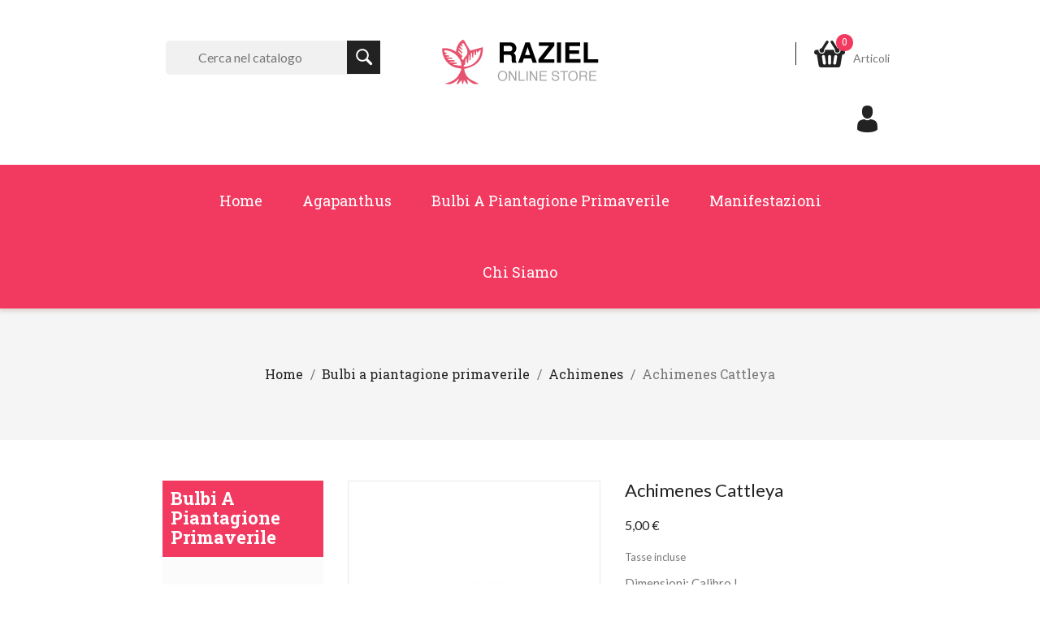

--- FILE ---
content_type: text/html; charset=utf-8
request_url: https://www.raziel.it/achimenes/919-10664-achimenes-cattleya.html
body_size: 16731
content:
<!doctype html>
<html lang="it">

  <head>
    
      
<meta charset="utf-8">


<meta http-equiv="x-ua-compatible" content="ie=edge">



  <link rel="canonical" href="https://www.raziel.it/achimenes/919-achimenes-cattleya.html">

  <title>Bulbi di alta qualità di Achimenes Cattleya Dimensioni: Calibro I</title>
  <meta name="description" content="Dimensioni: Calibro I">
  <meta name="keywords" content="">
        <link rel="canonical" href="https://www.raziel.it/achimenes/919-achimenes-cattleya.html">
  


<meta name="viewport" content="width=device-width, initial-scale=1">

<link href="https://fonts.googleapis.com/css?family=Lato:100,100i,300,300i,400,400i,700,700i,900,900i" rel="stylesheet">  
<link href="https://fonts.googleapis.com/css?family=Roboto+Slab:100,300,400,700" rel="stylesheet">

<link rel="icon" type="image/vnd.microsoft.icon" href="https://www.raziel.it/img/favicon.ico?1550167224">
<link rel="shortcut icon" type="image/x-icon" href="https://www.raziel.it/img/favicon.ico?1550167224">


    <link rel="stylesheet" href="https://www.raziel.it/themes/prs024/assets/cache/theme-73e35f68.css" type="text/css" media="all">




  

  <script type="text/javascript">
        var IdxrcombtabProductTableConfig = {"es17":true,"showProductPrice":true,"sagrundPreisEnabled":false,"urlAjax":"https:\/\/www.raziel.it\/module\/idxrcombtab\/ajax?ajax=1&token=846e9b8f20ed26e8cdd13293e27e40db","id_product":919,"productName":"Achimenes Cattleya","show_no_stock_msg":false,"no_stock_msg":"Non ci sono scorte disponibili"};
        var IdxrcombtabProductToolsConfig = {"datalayerIsInstalled":false,"customModalEnabled":false,"es17":true};
        var IdxrcombtabStockModalConfig = {"es17":true,"urlAjax":"https:\/\/www.raziel.it\/module\/idxrcombtab\/ajax?ajax=1&token=846e9b8f20ed26e8cdd13293e27e40db","id_product":919,"errorMissingFields":"Si prega di compilare tutti i campi","errorMissingLopd":"Si prega di accettare l'informativa sulla privacy","should_hide_lopd":false};
        var controller = "product";
        var prestashop = {"cart":{"products":[],"totals":{"total":{"type":"total","label":"Totale","amount":0,"value":"0,00\u00a0\u20ac"},"total_including_tax":{"type":"total","label":"Totale (tasse incl.)","amount":0,"value":"0,00\u00a0\u20ac"},"total_excluding_tax":{"type":"total","label":"Totale (tasse escl.)","amount":0,"value":"0,00\u00a0\u20ac"}},"subtotals":{"products":{"type":"products","label":"Totale parziale","amount":0,"value":"0,00\u00a0\u20ac"},"discounts":null,"shipping":{"type":"shipping","label":"Spedizione","amount":0,"value":""},"tax":null},"products_count":0,"summary_string":"0 articoli","vouchers":{"allowed":1,"added":[]},"discounts":[],"minimalPurchase":0,"minimalPurchaseRequired":""},"currency":{"id":1,"name":"Euro","iso_code":"EUR","iso_code_num":"978","sign":"\u20ac"},"customer":{"lastname":null,"firstname":null,"email":null,"birthday":null,"newsletter":null,"newsletter_date_add":null,"optin":null,"website":null,"company":null,"siret":null,"ape":null,"is_logged":false,"gender":{"type":null,"name":null},"addresses":[]},"language":{"name":"Italiano (Italian)","iso_code":"it","locale":"it-IT","language_code":"it","is_rtl":"0","date_format_lite":"d\/m\/Y","date_format_full":"d\/m\/Y H:i:s","id":1},"page":{"title":"","canonical":"https:\/\/www.raziel.it\/achimenes\/919-achimenes-cattleya.html","meta":{"title":"Bulbi di alta qualit\u00e0 di Achimenes Cattleya Dimensioni: Calibro I","description":"Dimensioni: Calibro I","keywords":"","robots":"index"},"page_name":"product","body_classes":{"lang-it":true,"lang-rtl":false,"country-IT":true,"currency-EUR":true,"layout-left-column":true,"page-product":true,"tax-display-enabled":true,"product-id-919":true,"product-Achimenes Cattleya":true,"product-id-category-53":true,"product-id-manufacturer-0":true,"product-id-supplier-0":true,"product-on-sale":true,"product-available-for-order":true},"admin_notifications":[]},"shop":{"name":"Raziel - Bulbi da fiore","logo":"https:\/\/www.raziel.it\/img\/raziel-bulbi-da-fiore-logo-1550067730.jpg","stores_icon":"https:\/\/www.raziel.it\/img\/logo_stores.png","favicon":"https:\/\/www.raziel.it\/img\/favicon.ico"},"urls":{"base_url":"https:\/\/www.raziel.it\/","current_url":"https:\/\/www.raziel.it\/achimenes\/919-10664-achimenes-cattleya.html","shop_domain_url":"https:\/\/www.raziel.it","img_ps_url":"https:\/\/www.raziel.it\/img\/","img_cat_url":"https:\/\/www.raziel.it\/img\/c\/","img_lang_url":"https:\/\/www.raziel.it\/img\/l\/","img_prod_url":"https:\/\/www.raziel.it\/img\/p\/","img_manu_url":"https:\/\/www.raziel.it\/img\/m\/","img_sup_url":"https:\/\/www.raziel.it\/img\/su\/","img_ship_url":"https:\/\/www.raziel.it\/img\/s\/","img_store_url":"https:\/\/www.raziel.it\/img\/st\/","img_col_url":"https:\/\/www.raziel.it\/img\/co\/","img_url":"https:\/\/www.raziel.it\/themes\/prs024\/assets\/img\/","css_url":"https:\/\/www.raziel.it\/themes\/prs024\/assets\/css\/","js_url":"https:\/\/www.raziel.it\/themes\/prs024\/assets\/js\/","pic_url":"https:\/\/www.raziel.it\/upload\/","pages":{"address":"https:\/\/www.raziel.it\/indirizzo","addresses":"https:\/\/www.raziel.it\/indirizzi","authentication":"https:\/\/www.raziel.it\/login","cart":"https:\/\/www.raziel.it\/carrello","category":"https:\/\/www.raziel.it\/index.php?controller=category","cms":"https:\/\/www.raziel.it\/index.php?controller=cms","contact":"https:\/\/www.raziel.it\/contattaci","discount":"https:\/\/www.raziel.it\/buoni-sconto","guest_tracking":"https:\/\/www.raziel.it\/tracciatura-ospite","history":"https:\/\/www.raziel.it\/cronologia-ordini","identity":"https:\/\/www.raziel.it\/dati-personali","index":"https:\/\/www.raziel.it\/","my_account":"https:\/\/www.raziel.it\/account","order_confirmation":"https:\/\/www.raziel.it\/conferma-ordine","order_detail":"https:\/\/www.raziel.it\/index.php?controller=order-detail","order_follow":"https:\/\/www.raziel.it\/segui-ordine","order":"https:\/\/www.raziel.it\/ordine","order_return":"https:\/\/www.raziel.it\/index.php?controller=order-return","order_slip":"https:\/\/www.raziel.it\/buono-ordine","pagenotfound":"https:\/\/www.raziel.it\/pagina-non-trovata","password":"https:\/\/www.raziel.it\/recupero-password","pdf_invoice":"https:\/\/www.raziel.it\/index.php?controller=pdf-invoice","pdf_order_return":"https:\/\/www.raziel.it\/index.php?controller=pdf-order-return","pdf_order_slip":"https:\/\/www.raziel.it\/index.php?controller=pdf-order-slip","prices_drop":"https:\/\/www.raziel.it\/offerte","product":"https:\/\/www.raziel.it\/index.php?controller=product","search":"https:\/\/www.raziel.it\/ricerca","sitemap":"https:\/\/www.raziel.it\/Mappa del sito","stores":"https:\/\/www.raziel.it\/negozi","supplier":"https:\/\/www.raziel.it\/fornitori","register":"https:\/\/www.raziel.it\/login?create_account=1","order_login":"https:\/\/www.raziel.it\/ordine?login=1"},"alternative_langs":[],"theme_assets":"\/themes\/prs024\/assets\/","actions":{"logout":"https:\/\/www.raziel.it\/?mylogout="},"no_picture_image":{"bySize":{"small_default":{"url":"https:\/\/www.raziel.it\/img\/p\/it-default-small_default.jpg","width":98,"height":125},"homecategory_default":{"url":"https:\/\/www.raziel.it\/img\/p\/it-default-homecategory_default.jpg","width":120,"height":150},"cart_default":{"url":"https:\/\/www.raziel.it\/img\/p\/it-default-cart_default.jpg","width":125,"height":160},"home_default":{"url":"https:\/\/www.raziel.it\/img\/p\/it-default-home_default.jpg","width":295,"height":332},"medium_default":{"url":"https:\/\/www.raziel.it\/img\/p\/it-default-medium_default.jpg","width":450,"height":575},"large_default":{"url":"https:\/\/www.raziel.it\/img\/p\/it-default-large_default.jpg","width":720,"height":810}},"small":{"url":"https:\/\/www.raziel.it\/img\/p\/it-default-small_default.jpg","width":98,"height":125},"medium":{"url":"https:\/\/www.raziel.it\/img\/p\/it-default-home_default.jpg","width":295,"height":332},"large":{"url":"https:\/\/www.raziel.it\/img\/p\/it-default-large_default.jpg","width":720,"height":810},"legend":""}},"configuration":{"display_taxes_label":true,"display_prices_tax_incl":true,"is_catalog":false,"show_prices":true,"opt_in":{"partner":true},"quantity_discount":{"type":"discount","label":"Sconto unit\u00e0"},"voucher_enabled":1,"return_enabled":0},"field_required":[],"breadcrumb":{"links":[{"title":"Home","url":"https:\/\/www.raziel.it\/"},{"title":"Bulbi a piantagione primaverile","url":"https:\/\/www.raziel.it\/4-bulbi-a-piantagione-primaverile"},{"title":"Achimenes","url":"https:\/\/www.raziel.it\/53-achimenes"},{"title":"Achimenes Cattleya","url":"https:\/\/www.raziel.it\/achimenes\/919-10664-achimenes-cattleya.html#\/n_pezzi-15"}],"count":4},"link":{"protocol_link":"https:\/\/","protocol_content":"https:\/\/"},"time":1769811220,"static_token":"c212fcc429167454e41fc28f63c0485e","token":"846e9b8f20ed26e8cdd13293e27e40db","debug":false};
        var psemailsubscription_subscription = "https:\/\/www.raziel.it\/module\/ps_emailsubscription\/subscription";
        var psr_icon_color = "#F19D76";
        var trustedshopseasyintegration_css = "https:\/\/www.raziel.it\/modules\/trustedshopseasyintegration\/views\/css\/front\/front.2.0.3.css";
      </script>



    <!-- START OF DOOFINDER ADD TO CART SCRIPT -->
  <script>
    let item_link;
    document.addEventListener('doofinder.cart.add', function(event) {

      item_link = event.detail.link;

      const checkIfCartItemHasVariation = (cartObject) => {
        return (cartObject.item_id === cartObject.grouping_id) ? false : true;
      }

      /**
      * Returns only ID from string
      */
      const sanitizeVariationID = (variationID) => {
        return variationID.replace(/\D/g, "")
      }

      doofinderManageCart({
        cartURL          : "https://www.raziel.it/carrello",  //required for prestashop 1.7, in previous versions it will be empty.
        cartToken        : "c212fcc429167454e41fc28f63c0485e",
        productID        : checkIfCartItemHasVariation(event.detail) ? event.detail.grouping_id : event.detail.item_id,
        customizationID  : checkIfCartItemHasVariation(event.detail) ? sanitizeVariationID(event.detail.item_id) : 0,   // If there are no combinations, the value will be 0
        quantity         : event.detail.amount,
        statusPromise    : event.detail.statusPromise,
        itemLink         : event.detail.link,
        group_id         : event.detail.group_id
      });
    });
  </script>
  <!-- END OF DOOFINDER ADD TO CART SCRIPT -->

  <!-- START OF DOOFINDER INTEGRATIONS SUPPORT -->
  <script data-keepinline>
    var dfKvCustomerEmail;
    if ('undefined' !== typeof klCustomer && "" !== klCustomer.email) {
      dfKvCustomerEmail = klCustomer.email;
    }
  </script>
  <!-- END OF DOOFINDER INTEGRATIONS SUPPORT -->

  <!-- START OF DOOFINDER UNIQUE SCRIPT -->
  <script data-keepinline>
    
    (function(w, k) {w[k] = window[k] || function () { (window[k].q = window[k].q || []).push(arguments) }})(window, "doofinderApp")
    

    // Custom personalization:
    doofinderApp("config", "language", "it");
    doofinderApp("config", "currency", "EUR");
      </script>
  <script src="https://eu1-config.doofinder.com/2.x/86850d6e-563d-4680-8ed7-1439efc79f1d.js" async></script>
  <!-- END OF DOOFINDER UNIQUE SCRIPT -->
<script> var cartConditionsUrl='https://www.raziel.it/carrello?ajax=1&getCartConditions=1'; </script><div id="idxrcombtab-stock-modal">
    <div class="stock-modal-header">
        <span class="stock-modal-close">x</span>
    </div>
    <div class="stock-modal-body">
        <h3 class="text-center">Ti iscriverai ai nostri avvisi</h3>
        <hr>
        <div class="text-center">Vi informeremo quando il prodotto sarà di nuovo disponibile
        </div>
        <br /><br />
        <form>
            <div class="query_combination"><strong>Achimenes Cattleya <span></span></strong></div>
            <div class="form-group">
                <label class="text-center">
                    Email:
                </label>
                <input type="text" name="email" class="form-control" value=""
                     />
            </div>
            <div class="form-group">
                <label class="text-center">
                    Nome:
                </label>
                <input type="text" name="name" class="form-control" value=""
                     />
            </div>
                        <div class="checkbox">
                <label class="form-check-label">
                    <input type="checkbox" name="lopd" class="form-check-input" />
                    <a class="aprivacy" href=""
                        target="_blank">*&nbsp;Sono d'accordo con le politiche sulla privacy</a></label>
                <p id='combTabLegalText'></p>
            </div>
                        
            
        </form>
        <div id="result">

        </div>
        <div class="buttons">
            <a class="btn btn-success stock-modal-subscribe">Sì, abbonati</a>
            <a class="stock-modal-close btn btn-default">Cancella</a>
        </div>
    </div>
</div>
<meta name="idx" content="PSIDSHOP2026-AIX69647872636f6d62746162-AIX69647872636f6d62746162">


    
  <meta property="og:type" content="product">
  <meta property="og:url" content="https://www.raziel.it/achimenes/919-10664-achimenes-cattleya.html">
  <meta property="og:title" content="Bulbi di alta qualità di Achimenes Cattleya Dimensioni: Calibro I">
  <meta property="og:site_name" content="Raziel - Bulbi da fiore">
  <meta property="og:description" content="Dimensioni: Calibro I">
  <meta property="og:image" content="https://www.raziel.it/919-large_default/achimenes-cattleya.jpg">
      <meta property="product:pretax_price:amount" content="4.545454">
    <meta property="product:pretax_price:currency" content="EUR">
    <meta property="product:price:amount" content="5">
    <meta property="product:price:currency" content="EUR">
    
  </head>

  <body id="product" class="lang-it country-it currency-eur layout-left-column page-product tax-display-enabled product-id-919 product-achimenes-cattleya product-id-category-53 product-id-manufacturer-0 product-id-supplier-0 product-on-sale product-available-for-order">

    
      
    

    <main>
      
              
      <header id="header">
        
           
  <div class="header-banner">
    
  </div>



  <nav class="header-nav">
    <div class="container">
        <div class="row">
          <div class="hidden-sm-down">
            <div class="col-md-4 col-xs-4"> 
              <!-- Block search module TOP -->
<div id="search_widget" class="search-widget" data-search-controller-url="//www.raziel.it/ricerca">
	<form method="get" action="//www.raziel.it/ricerca">
		<input type="hidden" name="controller" value="search">
		<input type="text" name="s" value="" placeholder="Cerca nel catalogo" aria-label="Cerca">
		<button type="submit">
			<i class="material-icons search">&#xE8B6;</i>
		</button>
	</form>
</div>
<!-- /Block search module TOP -->

            </div>
<div class="col-md-4 hidden-sm-down" id="_desktop_logo">
<a href="https://www.raziel.it/" class="header-logo">
<img class="logo img-responsive" src="https://www.raziel.it/img/raziel-bulbi-da-fiore-logo-1550067730.jpg" alt="Raziel - Bulbi da fiore">
</a>
</div>
            <div class="col-md-4 right-nav">
                <div id="_desktop_cart">
<div class="blockcart cart-preview inactive"  data-refresh-url="//www.raziel.it/module/ps_shoppingcart/ajax" data-cartitems="0">
  <div class="header">
    <a rel="nofollow" href="//www.raziel.it/carrello?action=show">
	     <div class="header-icon-wrapper">
            <span class="hidden-sm-down">Carrello</span>
            <span class="cart-products-count">0</span>
        </div>
        <span class="shopping-cart">Articoli</span>
	  </a>
  </div>
  <div class="cart-popup">
    <ul class="cart-product">
          </ul>
	<div class="price_content">
		<div class="cart-subtotals">
		  			<div class="products price_inline">
			  <span class="label">Totale parziale</span>
			  <span class="value">0,00 €</span>
			</div>
		  			<div class=" price_inline">
			  <span class="label"></span>
			  <span class="value"></span>
			</div>
		  			<div class="shipping price_inline">
			  <span class="label">Spedizione</span>
			  <span class="value"></span>
			</div>
		  			<div class=" price_inline">
			  <span class="label"></span>
			  <span class="value"></span>
			</div>
		  		</div>
		<div class="cart-total price_inline">
		  <span class="label">Totale</span>
		  <span class="value">0,00 €</span>
		</div>
    </div>
	<div class="checkout">
		<a href="//www.raziel.it/carrello?action=show" class="btn btn-primary">checkout</a>
	</div>
  </div>
</div>
</div>
<div id="_desktop_user_info">
  <div class="user-info">
     <div class="user-icon">Il mio Account</div>
   <ul class="userinfo-toggle">
          <li>
      <a
      href="https://www.raziel.it/account"
      title="Log in to your customer account"
      rel="nofollow"
      >
      <!--<i class="material-icons">&#xE7FF;</i>-->
      <span class="hidden-sm-down">Accedi</span>
      </a>
      </li>
       </ul>
  </div>
</div>
            </div>
          </div>
          <div class="hidden-md-up text-xs-center mobile">
            <div class="float-xs-left" id="menu-icon">
              <i class="material-icons d-inline">&#xE5D2;</i>
            </div>
            <div class="float-xs-right" id="_mobile_cart"></div>
            <div class="float-xs-right" id="_mobile_user_info"></div>
            <div class="top-logo" id="_mobile_logo"></div>
            <div class="clearfix"></div>
          </div>
        </div>
    </div>
  </nav>



  <div class="header-top">
    <div class="container">
       <div class="row">
        <div class="col-md-12 col-sm-12 position-static">
          <div class="new">
            

<div class="menu js-top-menu position-static hidden-sm-down" id="_desktop_top_menu">
    
          <ul class="top-menu" id="top-menu" data-depth="0">
                    <li class="link" id="lnk-home">
                          <a
                class="dropdown-item"
                href="https://www.raziel.it/" data-depth="0"
                              >
                                Home
              </a>
                          </li>
                    <li class="link" id="lnk-agapanthus">
                          <a
                class="dropdown-item"
                href="https://www.raziel.it/55-agapanthus" data-depth="0"
                              >
                                Agapanthus
              </a>
                          </li>
                    <li class="link" id="lnk-bulbi-a-piantagione-primaverile">
                          <a
                class="dropdown-item"
                href="https://www.raziel.it/4-bulbi-a-piantagione-primaverile" data-depth="0"
                              >
                                Bulbi a piantagione primaverile
              </a>
                          </li>
                    <li class="cms-page" id="cms-page-6">
                          <a
                class="dropdown-item"
                href="https://www.raziel.it/content/6-manifestazioni" data-depth="0"
                              >
                                Manifestazioni
              </a>
                          </li>
                    <li class="cms-page" id="cms-page-4">
                          <a
                class="dropdown-item"
                href="https://www.raziel.it/content/4-chi-siamo" data-depth="0"
                              >
                                Chi siamo
              </a>
                          </li>
              </ul>
    
    <div class="clearfix"></div>
</div><!-- Block search module TOP -->
<div id="search_widget" class="search-widget" data-search-controller-url="//www.raziel.it/ricerca">
	<form method="get" action="//www.raziel.it/ricerca">
		<input type="hidden" name="controller" value="search">
		<input type="text" name="s" value="" placeholder="Cerca nel catalogo" aria-label="Cerca">
		<button type="submit">
			<i class="material-icons search">&#xE8B6;</i>
		</button>
	</form>
</div>
<!-- /Block search module TOP -->

          </div>
            <div class="clearfix"></div>
        </div>
      <div class="col-md-3">
        
      </div>
      </div>
      <div id="mobile_top_menu_wrapper" class="row hidden-md-up" style="display:none;">
        <div class="js-top-menu mobile" id="_mobile_top_menu"></div>
        <div class="js-top-menu-bottom">
          <div id="_mobile_currency_selector"></div>
          <div id="_mobile_language_selector"></div>
          <div id="_mobile_contact_link"></div>
        </div>
      </div>
    </div>
  </div>
  

        
      </header>
      
        
<aside id="notifications">
  <div class="container">
    
    
    
      </div>
</aside>
      
       
	   
    <div class="breadcumb_inner">
      <div class="breadcumb_outer container">
         <div class="row">
          
              <nav data-depth="4" class="breadcrumb hidden-sm-down">
  <ol itemscope itemtype="http://schema.org/BreadcrumbList">
          
        <li itemprop="itemListElement" itemscope itemtype="http://schema.org/ListItem">
          <a itemprop="item" href="https://www.raziel.it/">
            <span itemprop="name">Home</span>
          </a>
          <meta itemprop="position" content="1">
        </li>
      
          
        <li itemprop="itemListElement" itemscope itemtype="http://schema.org/ListItem">
          <a itemprop="item" href="https://www.raziel.it/4-bulbi-a-piantagione-primaverile">
            <span itemprop="name">Bulbi a piantagione primaverile</span>
          </a>
          <meta itemprop="position" content="2">
        </li>
      
          
        <li itemprop="itemListElement" itemscope itemtype="http://schema.org/ListItem">
          <a itemprop="item" href="https://www.raziel.it/53-achimenes">
            <span itemprop="name">Achimenes</span>
          </a>
          <meta itemprop="position" content="3">
        </li>
      
          
        <li itemprop="itemListElement" itemscope itemtype="http://schema.org/ListItem">
          <a itemprop="item" href="https://www.raziel.it/achimenes/919-10664-achimenes-cattleya.html#/n_pezzi-15">
            <span itemprop="name">Achimenes Cattleya</span>
          </a>
          <meta itemprop="position" content="4">
        </li>
      
      </ol>
</nav>
          
        </div>
      </div>
    </div>
	  <section id="wrapper">
      
        <div class="container">
         <div class="wrapper-inner"> 

            
              <div id="left-column" class="col-xs-12 col-sm-12 col-md-4 col-lg-3">
                                  

<div class="block-categories hidden-sm-down">
  <ul class="category-top-menu">
    <li><a class="text-uppercase h6" href="https://www.raziel.it/4-bulbi-a-piantagione-primaverile">Bulbi a piantagione primaverile</a></li>
    <li>
  <ul class="category-sub-menu"><li data-depth="0"><a href="https://www.raziel.it/50-altre-speci-e-varieta">ALTRE SPECI E VARIETA&#039;</a></li><li data-depth="0"><a href="https://www.raziel.it/53-achimenes">Achimenes</a></li><li data-depth="0"><a href="https://www.raziel.it/147-aconito">Aconito</a></li><li data-depth="0"><a href="https://www.raziel.it/396-agapanthus-divisi">Agapanthus divisi</a></li><li data-depth="0"><a href="https://www.raziel.it/410-agapanthus-novita-">Agapanthus NOVITA&#039;</a></li><li data-depth="0"><a href="https://www.raziel.it/261-albuca">Albuca</a></li><li data-depth="0"><a href="https://www.raziel.it/161-alcea-syn-althea-malvone">Alcea syn Althea ( Malvone )</a></li><li data-depth="0"><a href="https://www.raziel.it/280-allium">Allium</a></li><li data-depth="0"><a href="https://www.raziel.it/128-alocasia-colocasia-remusatia-altre-aracee-da-foglia">Alocasia / Colocasia / Remusatia Altre Aracee da Foglia</a></li><li data-depth="0"><a href="https://www.raziel.it/132-alpinia">Alpinia</a></li><li data-depth="0"><a href="https://www.raziel.it/162-alstroemeria">Alstroemeria</a></li><li data-depth="0"><a href="https://www.raziel.it/434-amarcrinum">Amarcrinum</a></li><li data-depth="0"><a href="https://www.raziel.it/286-amarine">Amarine</a></li><li data-depth="0"><a href="https://www.raziel.it/164-amaryllis-belladonna">Amaryllis Belladonna</a></li><li data-depth="0"><a href="https://www.raziel.it/25-amaryllis-hippeastrum">Amaryllis Hippeastrum</a><div class="navbar-toggler collapse-icons" data-toggle="collapse" data-target="#exCollapsingNavbar25"><i class="material-icons add">&#xE145;</i><i class="material-icons remove">&#xE15B;</i></div><div class="collapse" id="exCollapsingNavbar25">
  <ul class="category-sub-menu"><li data-depth="1"><a class="category-sub-link" href="https://www.raziel.it/85-cybister">Cybister</a></li><li data-depth="1"><a class="category-sub-link" href="https://www.raziel.it/83-doppi">Doppi</a></li><li data-depth="1"><a class="category-sub-link" href="https://www.raziel.it/84-particolari">Particolari</a></li><li data-depth="1"><a class="category-sub-link" href="https://www.raziel.it/259-sonatini">Sonatini</a></li><li data-depth="1"><a class="category-sub-link" href="https://www.raziel.it/188-specie">Specie</a></li></ul></div></li><li data-depth="0"><a href="https://www.raziel.it/119-amorphophallus">Amorphophallus</a></li><li data-depth="0"><a href="https://www.raziel.it/44-anemone">Anemone</a></li><li data-depth="0"><a href="https://www.raziel.it/179-aquilegia">Aquilegia</a></li><li data-depth="0"><a href="https://www.raziel.it/59-arisaema">Arisaema</a></li><li data-depth="0"><a href="https://www.raziel.it/133-arum">Arum</a></li><li data-depth="0"><a href="https://www.raziel.it/76-aster">Aster</a></li><li data-depth="0"><a href="https://www.raziel.it/77-astilbe">Astilbe</a></li><li data-depth="0"><a href="https://www.raziel.it/241-babiana">Babiana</a></li><li data-depth="0"><a href="https://www.raziel.it/399-bergenia">Bergenia</a></li><li data-depth="0"><a href="https://www.raziel.it/26-begonie-tuberose">Begonie Tuberose</a></li><li data-depth="0"><a href="https://www.raziel.it/464-bessera">Bessera</a></li><li data-depth="0"><a href="https://www.raziel.it/78-bletilla">Bletilla</a></li><li data-depth="0"><a href="https://www.raziel.it/262-boophone">Boophone</a></li><li data-depth="0"><a href="https://www.raziel.it/290-brunswigia">Brunswigia</a></li><li data-depth="0"><a href="https://www.raziel.it/185-calanthe">Calanthe</a></li><li data-depth="0"><a href="https://www.raziel.it/27-calle-zantedeschia">Calle / Zantedeschia</a></li><li data-depth="0"><a href="https://www.raziel.it/28-canna-indica">Canna Indica</a></li><li data-depth="0"><a href="https://www.raziel.it/430-cardiocrinum">Cardiocrinum</a></li><li data-depth="0"><a href="https://www.raziel.it/445-chlidanthus">Chlidanthus</a></li><li data-depth="0"><a href="https://www.raziel.it/64-ciclamino">Ciclamino</a></li><li data-depth="0"><a href="https://www.raziel.it/182-clivia">Clivia</a></li><li data-depth="0"><a href="https://www.raziel.it/58-crinum">Crinum</a></li><li data-depth="0"><a href="https://www.raziel.it/121-crocosmia">Crocosmia</a></li><li data-depth="0"><a href="https://www.raziel.it/437-crossyne">Crossyne</a></li><li data-depth="0"><a href="https://www.raziel.it/71-curcuma">Curcuma</a></li><li data-depth="0"><a href="https://www.raziel.it/127-cyrtanthusvallota">Cyrtanthus/Vallota</a></li><li data-depth="0"><a href="https://www.raziel.it/29-dalia">Dalia</a><div class="navbar-toggler collapse-icons" data-toggle="collapse" data-target="#exCollapsingNavbar29"><i class="material-icons add">&#xE145;</i><i class="material-icons remove">&#xE15B;</i></div><div class="collapse" id="exCollapsingNavbar29">
  <ul class="category-sub-menu"><li data-depth="1"><a class="category-sub-link" href="https://www.raziel.it/52-a-foglia-rossa">A Foglia rossa</a></li><li data-depth="1"><a class="category-sub-link" href="https://www.raziel.it/30-border-nane">Border Nane</a></li><li data-depth="1"><a class="category-sub-link" href="https://www.raziel.it/31-cactus">Cactus</a></li><li data-depth="1"><a class="category-sub-link" href="https://www.raziel.it/274-collaretto">Collaretto</a></li><li data-depth="1"><a class="category-sub-link" href="https://www.raziel.it/32-decorative">Decorative</a></li><li data-depth="1"><a class="category-sub-link" href="https://www.raziel.it/397-fimbriata">Fimbriata</a></li><li data-depth="1"><a class="category-sub-link" href="https://www.raziel.it/61-fior-danemone">Fior D&#039;Anemone</a></li><li data-depth="1"><a class="category-sub-link" href="https://www.raziel.it/288-fior-d-orchidea">Fior D&#039; Orchidea</a></li><li data-depth="1"><a class="category-sub-link" href="https://www.raziel.it/192-imperialis">Imperialis</a></li><li data-depth="1"><a class="category-sub-link" href="https://www.raziel.it/33-mignon">Mignon</a></li><li data-depth="1"><a class="category-sub-link" href="https://www.raziel.it/35-pompon">Pompon</a></li><li data-depth="1"><a class="category-sub-link" href="https://www.raziel.it/462-ball">Ball</a></li><li data-depth="1"><a class="category-sub-link" href="https://www.raziel.it/463-a-fiore-semplice">A Fiore semplice</a></li></ul></div></li><li data-depth="0"><a href="https://www.raziel.it/80-delphinium-o-belladonna">Delphinium o Belladonna</a></li><li data-depth="0"><a href="https://www.raziel.it/126-dicentra">Dicentra</a></li><li data-depth="0"><a href="https://www.raziel.it/465-sprekelia">Sprekelia</a></li><li data-depth="0"><a href="https://www.raziel.it/452-dracunculus">Dracunculus</a></li><li data-depth="0"><a href="https://www.raziel.it/438-drimia">Drimia</a></li><li data-depth="0"><a href="https://www.raziel.it/180-echinacea">Echinacea</a></li><li data-depth="0"><a href="https://www.raziel.it/167-echinops">Echinops</a></li><li data-depth="0"><a href="https://www.raziel.it/420-eucharis">Eucharis</a></li><li data-depth="0"><a href="https://www.raziel.it/149-eremurus">Eremurus</a></li><li data-depth="0"><a href="https://www.raziel.it/174-eryngium">Eryngium</a></li><li data-depth="0"><a href="https://www.raziel.it/461-tropaeolum-tuberosum">Tropaeolum tuberosum</a></li><li data-depth="0"><a href="https://www.raziel.it/129-eucomis">Eucomis</a></li><li data-depth="0"><a href="https://www.raziel.it/421-ferraria">Ferraria</a></li><li data-depth="0"><a href="https://www.raziel.it/65-fresie">Fresie</a></li><li data-depth="0"><a href="https://www.raziel.it/57-geranium">Geranium</a></li><li data-depth="0"><a href="https://www.raziel.it/36-gladioli">Gladioli</a><div class="navbar-toggler collapse-icons" data-toggle="collapse" data-target="#exCollapsingNavbar36"><i class="material-icons add">&#xE145;</i><i class="material-icons remove">&#xE15B;</i></div><div class="collapse" id="exCollapsingNavbar36">
  <ul class="category-sub-menu"><li data-depth="1"><a class="category-sub-link" href="https://www.raziel.it/219-gladioli-specie">Gladioli specie</a></li><li data-depth="1"><a class="category-sub-link" href="https://www.raziel.it/220-gladioli-nani">Gladioli nani</a></li></ul></div></li><li data-depth="0"><a href="https://www.raziel.it/54-gloriosa">Gloriosa</a></li><li data-depth="0"><a href="https://www.raziel.it/225-gypsophila-velo-di-sposa-">Gypsophila ( velo di sposa )</a></li><li data-depth="0"><a href="https://www.raziel.it/187-habenaria">Habenaria</a></li><li data-depth="0"><a href="https://www.raziel.it/221-haemanthus">Haemanthus</a></li><li data-depth="0"><a href="https://www.raziel.it/248-helianthus">Helianthus</a></li><li data-depth="0"><a href="https://www.raziel.it/13-heliconia">Heliconia</a></li><li data-depth="0"><a href="https://www.raziel.it/69-helleboro">Helleboro</a></li><li data-depth="0"><a href="https://www.raziel.it/37-hemerocallis">Hemerocallis</a></li><li data-depth="0"><a href="https://www.raziel.it/295-homeria-moraea">Homeria ( moraea )</a></li><li data-depth="0"><a href="https://www.raziel.it/56-hosta">Hosta</a></li><li data-depth="0"><a href="https://www.raziel.it/156-incarvillea">Incarvillea</a></li><li data-depth="0"><a href="https://www.raziel.it/38-iris">Iris</a><div class="navbar-toggler collapse-icons" data-toggle="collapse" data-target="#exCollapsingNavbar38"><i class="material-icons add">&#xE145;</i><i class="material-icons remove">&#xE15B;</i></div><div class="collapse" id="exCollapsingNavbar38">
  <ul class="category-sub-menu"><li data-depth="1"><a class="category-sub-link" href="https://www.raziel.it/189-germanica">Germanica</a></li><li data-depth="1"><a class="category-sub-link" href="https://www.raziel.it/278-pallida">Pallida</a></li><li data-depth="1"><a class="category-sub-link" href="https://www.raziel.it/210-speci-varie">Speci varie</a></li></ul></div></li><li data-depth="0"><a href="https://www.raziel.it/395-ixia">Ixia</a></li><li data-depth="0"><a href="https://www.raziel.it/431-kaempferia">Kaempferia</a></li><li data-depth="0"><a href="https://www.raziel.it/157-kniphofia">Kniphofia</a></li><li data-depth="0"><a href="https://www.raziel.it/428-leontopodium-alpinum-stella-alpina-">Leontopodium alpinum ( stella alpina )</a></li><li data-depth="0"><a href="https://www.raziel.it/125-liatris">Liatris</a></li><li data-depth="0"><a href="https://www.raziel.it/39-lilium">Lilium</a></li><li data-depth="0"><a href="https://www.raziel.it/214-liriope">Liriope</a></li><li data-depth="0"><a href="https://www.raziel.it/163-lupino">Lupino</a></li><li data-depth="0"><a href="https://www.raziel.it/234-lycoris">Lycoris</a></li><li data-depth="0"><a href="https://www.raziel.it/447-mirabilis">Mirabilis</a></li><li data-depth="0"><a href="https://www.raziel.it/120-mughetti-convallaria-majalis">Mughetti ( Convallaria Majalis )</a></li><li data-depth="0"><a href="https://www.raziel.it/116-musa-banani">Musa ( Banani )</a></li><li data-depth="0"><a href="https://www.raziel.it/79-nerine">Nerine</a></li><li data-depth="0"><a href="https://www.raziel.it/455-orchidee-rustiche-da-giardino-novita-in-vaso">Orchidee rustiche da giardino NOVITA&#039; IN VASO</a></li><li data-depth="0"><a href="https://www.raziel.it/275-ornithogalum">Ornithogalum</a></li><li data-depth="0"><a href="https://www.raziel.it/67-oxalis">Oxalis</a></li><li data-depth="0"><a href="https://www.raziel.it/40-paeonie-erbacee">Paeonie Erbacee </a></li><li data-depth="0"><a href="https://www.raziel.it/151-papavero">Papavero</a></li><li data-depth="0"><a href="https://www.raziel.it/443-pelargonium">Pelargonium</a></li><li data-depth="0"><a href="https://www.raziel.it/159-phlox">Phlox</a></li><li data-depth="0"><a href="https://www.raziel.it/429-physalis">Physalis</a></li><li data-depth="0"><a href="https://www.raziel.it/75-pleione">Pleione</a></li><li data-depth="0"><a href="https://www.raziel.it/287-polianthus-tuberosa">Polianthus tuberosa</a></li><li data-depth="0"><a href="https://www.raziel.it/213-rabarbaro-rheum">Rabarbaro ( Rheum )</a></li><li data-depth="0"><a href="https://www.raziel.it/427-rafano-o-cren">Rafano o Cren</a></li><li data-depth="0"><a href="https://www.raziel.it/68-ranuncoli">Ranuncoli</a></li><li data-depth="0"><a href="https://www.raziel.it/181-salvia">Salvia</a></li><li data-depth="0"><a href="https://www.raziel.it/122-sedum">Sedum</a></li><li data-depth="0"><a href="https://www.raziel.it/453-sparaxis">Sparaxis</a></li><li data-depth="0"><a href="https://www.raziel.it/433-strelitzia">Strelitzia</a></li><li data-depth="0"><a href="https://www.raziel.it/152-tacca">Tacca</a></li><li data-depth="0"><a href="https://www.raziel.it/218-tigridia">Tigridia</a></li><li data-depth="0"><a href="https://www.raziel.it/81-tradescantia">Tradescantia</a></li><li data-depth="0"><a href="https://www.raziel.it/123-tricyrtis">Tricyrtis</a></li><li data-depth="0"><a href="https://www.raziel.it/448-triteleia">Triteleia</a></li><li data-depth="0"><a href="https://www.raziel.it/124-tulbaghia">Tulbaghia</a></li><li data-depth="0"><a href="https://www.raziel.it/458-urginea">Urginea</a></li><li data-depth="0"><a href="https://www.raziel.it/411-vallota">Vallota</a></li><li data-depth="0"><a href="https://www.raziel.it/74-zephyrantes">Zephyrantes</a></li></ul></li>
  </ul>
</div>

                              </div>
            

            
  <div id="content-wrapper" class="left-column col-xs-12 col-sm-8 col-md-9">
    
    

  <section id="main" itemscope itemtype="https://schema.org/Product">
    <meta itemprop="url" content="https://www.raziel.it/achimenes/919-10664-achimenes-cattleya.html#/38-n_pezzi-15">

    <div class="row">
      <div class="col-md-6">
        
          <section class="page-content" id="content">
            
              
                <ul class="product-flags">
                                      <li class="product-flag on-sale">In saldo!</li>
                                  </ul>
              

              
                <div class="images-container">
  
    <div class="product-cover">
      <img class="js-qv-product-cover" src="https://www.raziel.it/919-large_default/achimenes-cattleya.jpg" alt="" title="" style="width:100%;" itemprop="image">
      <div class="layer hidden-sm-down" data-toggle="modal" data-target="#product-modal">
        <i class="material-icons zoom-in">&#xE8FF;</i>
      </div>
    </div>
  

  
    <div class="js-qv-mask mask">
      <ul class="product-images js-qv-product-images">
                  <li class="thumb-container">
            <img
              class="thumb js-thumb  selected "
              data-image-medium-src="https://www.raziel.it/919-medium_default/achimenes-cattleya.jpg"
              data-image-large-src="https://www.raziel.it/919-large_default/achimenes-cattleya.jpg"
              src="https://www.raziel.it/919-home_default/achimenes-cattleya.jpg"
              alt=""
              title=""
              width="100"
              itemprop="image"
            >
          </li>
              </ul>
    </div>
  
</div>

              
              <div class="scroll-box-arrows">
                <i class="material-icons left">&#xE314;</i>
                <i class="material-icons right">&#xE315;</i>
              </div>

            
          </section>
        
        </div>
        <div class="col-md-6">
          
            
              <h1 class="h1" itemprop="name">Achimenes Cattleya</h1>
            
          
          
              <div class="product-prices">
    
          

    
      <div
        class="product-price h5 "
        itemprop="offers"
        itemscope
        itemtype="https://schema.org/Offer"
      >
        <link itemprop="availability" href="https://schema.org/PreOrder"/>
        <meta itemprop="priceCurrency" content="EUR">

        <div class="current-price">
          <span itemprop="price" content="5">5,00 €</span>

                  </div>

        
                  
      </div>
    

    
          

    
          

    
          

    

    <div class="tax-shipping-delivery-label">
              Tasse incluse
            
      
                        </div>
  </div>
          

          <div class="product-information">
            
              <div id="product-description-short-919" itemprop="description"><p>Dimensioni: Calibro I</p></div>
            

            
            <div class="product-actions">
              
                <form action="https://www.raziel.it/carrello" method="post" id="add-to-cart-or-refresh">
                  <input type="hidden" name="token" value="c212fcc429167454e41fc28f63c0485e">
                  <input type="hidden" name="id_product" value="919" id="product_page_product_id">
                  <input type="hidden" name="id_customization" value="0" id="product_customization_id">

                  
                    <div class="product-variants">
          <div class="clearfix product-variants-item">
      <span class="control-label">N° pezzi</span>
              <select
          class="form-control form-control-select"
          id="group_5"
          data-product-attribute="5"
          name="group[5]">
                      <option value="38" title="15" selected="selected">15</option>
                      <option value="55" title="33">33</option>
                      <option value="69" title="71">71</option>
                  </select>
          </div>
      </div>
                  

                  
                                      

                  
                    <section class="product-discounts">
  </section>
                  

                  
                    <div class="product-add-to-cart">
      <span class="control-label">Quantità</span>

    
      <div class="product-quantity clearfix">
        <div class="qty">
          <input
            type="number"
            name="qty"
            id="quantity_wanted"
            value="1"
            class="input-group"
            min="1"
            aria-label="Quantità"
          >
        </div>

        <div class="add">
          <button
            class="btn btn-primary add-to-cart"
            data-button-action="add-to-cart"
            type="submit"
                      >
            <i class="material-icons shopping-cart">&#xE547;</i>
            Metti nel carrello
          </button>
        </div>

        
      </div>
    

    
      <span id="product-availability">
              </span>
    

    
      <p class="product-minimal-quantity">
              </p>
    
  </div>
                  

                  
                    <div class="product-additional-info">
  
<div id="idxrcombtabs-product" class="table-visualization">
    <h3 class="page-product-heading">Opzioni di prodotto per
        Achimenes Cattleya</h3>
    <div class="table-combinations" itemprop="offers" itemscope="" itemtype="http://schema.org/AggregateOffer">
        <div class="table-combinations-header">
                                    <div class="header-item combination-name">Nome</div>
                        <div class="header-item">Prezzo</div>
            <div class="header-item">Quantità</div>
                            <div class="header-item">Aggiungi</div>
                    </div>
        <div class="table-combinations-body">
                            <div class="table-combinations-body-row">
                                            <meta itemprop="lowPrice" content='5,00 €' />
                        <meta itemprop="highPrice" content='20,00 €' />
                        <meta itemprop="priceCurrency" content="EUR" />
                                                                                <div class="body-item combination-name"
                        data-product-attribute="10664"
                        data-groups="5-38">
                        <span class="combination-name">N° pezzi:15</span>
                                            </div>
                                        <div class="body-item comb-price">
                        <span class="combination-price">5,00 €</span>
                        <span class="sagrundpreis-info" data-comb="10664"></span>
                                                                    </div>
                    <div class="body-item quantity-column">
                                                                                                                
                            <input class="text combtab-quantity" type="number" value="1"
                                name="qty_10664" min="1"
                                max="-5">
                                                                                                </div>
                                            <div class="body-item add-column" itemprop="offers" itemscope itemtype="http://schema.org/Offer">
                            <meta itemprop="url" content="https://www.raziel.it/achimenes/919-10664-achimenes-cattleya.html#/n_pezzi-15">
                            <meta itemprop="gtin13" content="">
                            <meta itemprop="mpn" content="">
                            <meta itemprop="price" content='4.999999' />
                                                            <a data-id="10664" class="btn-combination">
                                    <i class="idxr-icon-cart"></i>
                                </a>
                                <link itemprop="availability" href="https://schema.org/InStock">
                                                    </div>
                                    </div>
                            <div class="table-combinations-body-row">
                                                                                <div class="body-item combination-name"
                        data-product-attribute="10665"
                        data-groups="5-55">
                        <span class="combination-name">N° pezzi:33</span>
                                            </div>
                                        <div class="body-item comb-price">
                        <span class="combination-price">10,00 €</span>
                        <span class="sagrundpreis-info" data-comb="10665"></span>
                                                                    </div>
                    <div class="body-item quantity-column">
                                                                                                                
                            <input class="text combtab-quantity" type="number" value="1"
                                name="qty_10665" min="1"
                                max="0">
                                                                                                </div>
                                            <div class="body-item add-column" itemprop="offers" itemscope itemtype="http://schema.org/Offer">
                            <meta itemprop="url" content="https://www.raziel.it/achimenes/919-10665-achimenes-cattleya.html#/n_pezzi-33">
                            <meta itemprop="gtin13" content="">
                            <meta itemprop="mpn" content="">
                            <meta itemprop="price" content='10' />
                                                            <a data-id="10665" class="btn-combination">
                                    <i class="idxr-icon-cart"></i>
                                </a>
                                <link itemprop="availability" href="https://schema.org/InStock">
                                                    </div>
                                    </div>
                            <div class="table-combinations-body-row">
                                                                                <div class="body-item combination-name"
                        data-product-attribute="10666"
                        data-groups="5-69">
                        <span class="combination-name">N° pezzi:71</span>
                                            </div>
                                        <div class="body-item comb-price">
                        <span class="combination-price">20,00 €</span>
                        <span class="sagrundpreis-info" data-comb="10666"></span>
                                                                    </div>
                    <div class="body-item quantity-column">
                                                                                                                
                            <input class="text combtab-quantity" type="number" value="1"
                                name="qty_10666" min="1"
                                max="0">
                                                                                                </div>
                                            <div class="body-item add-column" itemprop="offers" itemscope itemtype="http://schema.org/Offer">
                            <meta itemprop="url" content="https://www.raziel.it/achimenes/919-10666-achimenes-cattleya.html#/n_pezzi-71">
                            <meta itemprop="gtin13" content="">
                            <meta itemprop="mpn" content="">
                            <meta itemprop="price" content='20' />
                                                            <a data-id="10666" class="btn-combination">
                                    <i class="idxr-icon-cart"></i>
                                </a>
                                <link itemprop="availability" href="https://schema.org/InStock">
                                                    </div>
                                    </div>
                    </div>
            </div>
</div>


</div>
                  

                  
                    <input class="product-refresh ps-hidden-by-js" name="refresh" type="submit" value="Aggiorna">
                  
                </form>
              

            </div>
             
              <div class="blockreassurance_product">
            <div>
            <span class="item-product">
                                                        <img class="svg invisible" src="/modules/blockreassurance/img/ic_verified_user_black_36dp_1x.png">
                                    &nbsp;
            </span>
                          <p class="block-title" style="color:#000000;">I bulbi verranno imballati in tutta sicurezza</p>
                    </div>
        <div class="clearfix"></div>
</div>

              
            
        </div>
      </div>
    </div>
     
	 
	
              <div class="tabs">
                <ul class="nav nav-tabs" role="tablist">
                                      <li class="nav-item">
                       <a
                         class="nav-link active"
                         data-toggle="tab"
                         href="#description"
                         role="tab"
                         aria-controls="description"
                          aria-selected="true">Descrizione</a>
                    </li>
                                    <li class="nav-item">
                    <a
                      class="nav-link"
                      data-toggle="tab"
                      href="#product-details"
                      role="tab"
                      aria-controls="product-details"
                      >Dettagli del prodotto</a>
                  </li>
                                                    </ul>


              <div class="tab-content" id="tab-content">
               <div class="tab-pane fade in active" id="description">
                 
                   <div class="product-description"><p>TERRENO: Humifero, fertile, umido drenante, neutro. concimare durante l'estate. POSIZIONE DI PIANTAGIONE: Sole pieno. all'ombra in zone od estati molto calde. PERIODO DI PIANTAGIONE: Primavera. PERIODO DI FIORITURA. all'estate all' autunno PROFONDITA' DI PIANTAGIONE: 3/5 cm DISTANZA DI PIANTAGIONE: 4 cm uno dall'altro. DIMENSIONI DELLA PIANTA: cm 30 di altezza. UTILIZZO: Aiuole o bordure basse in piena terra, vasi, ciottole, basket o come piante da interno. DESCRIZIONE: Chiamati anche 'Pansè faccia di scimmia ' o 'Panse' orchidea ' Hanno fiori aperti, piatti, grandi, che spuntano numerosi dalle ascelle fogliari. le foglie colore verde scuro sono carnose, con pagina inferiore rossiccia.</p></div>
                 
               </div>

               
                 <div class="tab-pane fade"
     id="product-details"
     data-product="{&quot;id_shop_default&quot;:&quot;1&quot;,&quot;id_manufacturer&quot;:&quot;0&quot;,&quot;id_supplier&quot;:&quot;0&quot;,&quot;reference&quot;:&quot;ACHYA&quot;,&quot;is_virtual&quot;:&quot;0&quot;,&quot;delivery_in_stock&quot;:&quot;&quot;,&quot;delivery_out_stock&quot;:&quot;&quot;,&quot;id_category_default&quot;:&quot;53&quot;,&quot;on_sale&quot;:&quot;1&quot;,&quot;online_only&quot;:&quot;0&quot;,&quot;ecotax&quot;:0,&quot;minimal_quantity&quot;:&quot;1&quot;,&quot;low_stock_threshold&quot;:&quot;0&quot;,&quot;low_stock_alert&quot;:&quot;0&quot;,&quot;price&quot;:&quot;5,00\u00a0\u20ac&quot;,&quot;unity&quot;:&quot;&quot;,&quot;unit_price_ratio&quot;:&quot;0.000000&quot;,&quot;additional_shipping_cost&quot;:&quot;0.000000&quot;,&quot;customizable&quot;:&quot;0&quot;,&quot;text_fields&quot;:&quot;0&quot;,&quot;uploadable_files&quot;:&quot;0&quot;,&quot;redirect_type&quot;:&quot;301-category&quot;,&quot;id_type_redirected&quot;:&quot;0&quot;,&quot;available_for_order&quot;:&quot;1&quot;,&quot;available_date&quot;:null,&quot;show_condition&quot;:&quot;0&quot;,&quot;condition&quot;:&quot;new&quot;,&quot;show_price&quot;:&quot;1&quot;,&quot;indexed&quot;:&quot;1&quot;,&quot;visibility&quot;:&quot;both&quot;,&quot;cache_default_attribute&quot;:&quot;10664&quot;,&quot;advanced_stock_management&quot;:&quot;0&quot;,&quot;date_add&quot;:&quot;2020-04-23 13:20:42&quot;,&quot;date_upd&quot;:&quot;2026-01-18 10:20:01&quot;,&quot;pack_stock_type&quot;:&quot;0&quot;,&quot;meta_description&quot;:&quot;&quot;,&quot;meta_keywords&quot;:&quot;&quot;,&quot;meta_title&quot;:&quot;Bulbi di alta qualit\u00e0 di Achimenes Cattleya Dimensioni: Calibro I&quot;,&quot;link_rewrite&quot;:&quot;achimenes-cattleya&quot;,&quot;name&quot;:&quot;Achimenes Cattleya&quot;,&quot;description&quot;:&quot;&lt;p&gt;TERRENO: Humifero, fertile, umido drenante, neutro. concimare durante l&#039;estate. POSIZIONE DI PIANTAGIONE: Sole pieno. all&#039;ombra in zone od estati molto calde. PERIODO DI PIANTAGIONE: Primavera. PERIODO DI FIORITURA. all&#039;estate all&#039; autunno PROFONDITA&#039; DI PIANTAGIONE: 3\/5 cm DISTANZA DI PIANTAGIONE: 4 cm uno dall&#039;altro. DIMENSIONI DELLA PIANTA: cm 30 di altezza. UTILIZZO: Aiuole o bordure basse in piena terra, vasi, ciottole, basket o come piante da interno. DESCRIZIONE: Chiamati anche &#039;Pans\u00e8 faccia di scimmia &#039; o &#039;Panse&#039; orchidea &#039; Hanno fiori aperti, piatti, grandi, che spuntano numerosi dalle ascelle fogliari. le foglie colore verde scuro sono carnose, con pagina inferiore rossiccia.&lt;\/p&gt;&quot;,&quot;description_short&quot;:&quot;&lt;p&gt;Dimensioni: Calibro I&lt;\/p&gt;&quot;,&quot;available_now&quot;:&quot;&quot;,&quot;available_later&quot;:&quot;&quot;,&quot;id&quot;:919,&quot;id_product&quot;:919,&quot;out_of_stock&quot;:0,&quot;new&quot;:0,&quot;id_product_attribute&quot;:10664,&quot;quantity_wanted&quot;:1,&quot;extraContent&quot;:[],&quot;allow_oosp&quot;:true,&quot;category&quot;:&quot;achimenes&quot;,&quot;category_name&quot;:&quot;Achimenes&quot;,&quot;link&quot;:&quot;https:\/\/www.raziel.it\/achimenes\/919-achimenes-cattleya.html&quot;,&quot;attribute_price&quot;:4.54545400000000032747493605711497366428375244140625,&quot;price_tax_exc&quot;:4.54545400000000032747493605711497366428375244140625,&quot;price_without_reduction&quot;:4.99999899999999986022203302127309143543243408203125,&quot;reduction&quot;:0,&quot;specific_prices&quot;:[],&quot;quantity&quot;:-5,&quot;quantity_all_versions&quot;:-5,&quot;id_image&quot;:&quot;it-default&quot;,&quot;features&quot;:[],&quot;attachments&quot;:[],&quot;virtual&quot;:0,&quot;pack&quot;:0,&quot;packItems&quot;:[],&quot;nopackprice&quot;:0,&quot;customization_required&quot;:false,&quot;attributes&quot;:{&quot;5&quot;:{&quot;id_attribute&quot;:&quot;38&quot;,&quot;id_attribute_group&quot;:&quot;5&quot;,&quot;name&quot;:&quot;15&quot;,&quot;group&quot;:&quot;N\u00b0 pezzi&quot;,&quot;reference&quot;:&quot;&quot;,&quot;ean13&quot;:&quot;&quot;,&quot;isbn&quot;:&quot;&quot;,&quot;upc&quot;:&quot;&quot;,&quot;mpn&quot;:&quot;&quot;}},&quot;rate&quot;:10,&quot;tax_name&quot;:&quot;IVA IT 10%&quot;,&quot;ecotax_rate&quot;:0,&quot;unit_price&quot;:&quot;&quot;,&quot;customizations&quot;:{&quot;fields&quot;:[]},&quot;id_customization&quot;:0,&quot;is_customizable&quot;:false,&quot;show_quantities&quot;:false,&quot;quantity_label&quot;:&quot;Articolo&quot;,&quot;quantity_discounts&quot;:[],&quot;customer_group_discount&quot;:0,&quot;images&quot;:[{&quot;bySize&quot;:{&quot;small_default&quot;:{&quot;url&quot;:&quot;https:\/\/www.raziel.it\/919-small_default\/achimenes-cattleya.jpg&quot;,&quot;width&quot;:98,&quot;height&quot;:125},&quot;homecategory_default&quot;:{&quot;url&quot;:&quot;https:\/\/www.raziel.it\/919-homecategory_default\/achimenes-cattleya.jpg&quot;,&quot;width&quot;:120,&quot;height&quot;:150},&quot;cart_default&quot;:{&quot;url&quot;:&quot;https:\/\/www.raziel.it\/919-cart_default\/achimenes-cattleya.jpg&quot;,&quot;width&quot;:125,&quot;height&quot;:160},&quot;home_default&quot;:{&quot;url&quot;:&quot;https:\/\/www.raziel.it\/919-home_default\/achimenes-cattleya.jpg&quot;,&quot;width&quot;:295,&quot;height&quot;:332},&quot;medium_default&quot;:{&quot;url&quot;:&quot;https:\/\/www.raziel.it\/919-medium_default\/achimenes-cattleya.jpg&quot;,&quot;width&quot;:450,&quot;height&quot;:575},&quot;large_default&quot;:{&quot;url&quot;:&quot;https:\/\/www.raziel.it\/919-large_default\/achimenes-cattleya.jpg&quot;,&quot;width&quot;:720,&quot;height&quot;:810}},&quot;small&quot;:{&quot;url&quot;:&quot;https:\/\/www.raziel.it\/919-small_default\/achimenes-cattleya.jpg&quot;,&quot;width&quot;:98,&quot;height&quot;:125},&quot;medium&quot;:{&quot;url&quot;:&quot;https:\/\/www.raziel.it\/919-home_default\/achimenes-cattleya.jpg&quot;,&quot;width&quot;:295,&quot;height&quot;:332},&quot;large&quot;:{&quot;url&quot;:&quot;https:\/\/www.raziel.it\/919-large_default\/achimenes-cattleya.jpg&quot;,&quot;width&quot;:720,&quot;height&quot;:810},&quot;legend&quot;:&quot;&quot;,&quot;id_image&quot;:&quot;919&quot;,&quot;cover&quot;:&quot;1&quot;,&quot;position&quot;:&quot;1&quot;,&quot;associatedVariants&quot;:[]}],&quot;cover&quot;:{&quot;bySize&quot;:{&quot;small_default&quot;:{&quot;url&quot;:&quot;https:\/\/www.raziel.it\/919-small_default\/achimenes-cattleya.jpg&quot;,&quot;width&quot;:98,&quot;height&quot;:125},&quot;homecategory_default&quot;:{&quot;url&quot;:&quot;https:\/\/www.raziel.it\/919-homecategory_default\/achimenes-cattleya.jpg&quot;,&quot;width&quot;:120,&quot;height&quot;:150},&quot;cart_default&quot;:{&quot;url&quot;:&quot;https:\/\/www.raziel.it\/919-cart_default\/achimenes-cattleya.jpg&quot;,&quot;width&quot;:125,&quot;height&quot;:160},&quot;home_default&quot;:{&quot;url&quot;:&quot;https:\/\/www.raziel.it\/919-home_default\/achimenes-cattleya.jpg&quot;,&quot;width&quot;:295,&quot;height&quot;:332},&quot;medium_default&quot;:{&quot;url&quot;:&quot;https:\/\/www.raziel.it\/919-medium_default\/achimenes-cattleya.jpg&quot;,&quot;width&quot;:450,&quot;height&quot;:575},&quot;large_default&quot;:{&quot;url&quot;:&quot;https:\/\/www.raziel.it\/919-large_default\/achimenes-cattleya.jpg&quot;,&quot;width&quot;:720,&quot;height&quot;:810}},&quot;small&quot;:{&quot;url&quot;:&quot;https:\/\/www.raziel.it\/919-small_default\/achimenes-cattleya.jpg&quot;,&quot;width&quot;:98,&quot;height&quot;:125},&quot;medium&quot;:{&quot;url&quot;:&quot;https:\/\/www.raziel.it\/919-home_default\/achimenes-cattleya.jpg&quot;,&quot;width&quot;:295,&quot;height&quot;:332},&quot;large&quot;:{&quot;url&quot;:&quot;https:\/\/www.raziel.it\/919-large_default\/achimenes-cattleya.jpg&quot;,&quot;width&quot;:720,&quot;height&quot;:810},&quot;legend&quot;:&quot;&quot;,&quot;id_image&quot;:&quot;919&quot;,&quot;cover&quot;:&quot;1&quot;,&quot;position&quot;:&quot;1&quot;,&quot;associatedVariants&quot;:[]},&quot;has_discount&quot;:false,&quot;discount_type&quot;:null,&quot;discount_percentage&quot;:null,&quot;discount_percentage_absolute&quot;:null,&quot;discount_amount&quot;:null,&quot;discount_amount_to_display&quot;:null,&quot;price_amount&quot;:5,&quot;unit_price_full&quot;:&quot;&quot;,&quot;show_availability&quot;:false,&quot;availability_message&quot;:null,&quot;availability_date&quot;:null,&quot;availability&quot;:null}"
     role="tabpanel"
  >
  
              <div class="product-reference">
        <label class="label">Riferimento </label>
        <span itemprop="sku">ACHYA</span>
      </div>
      

  
      

  
      

  
    <div class="product-out-of-stock">
      
    </div>
  

  
      

    
          <section class="product-features">
        <h3 class="h6">Riferimenti Specifici</h3>
          <dl class="data-sheet">
                      </dl>
      </section>
      

  
      
</div>
               
               
                                
                           </div>
             
          </div> 
	
	 
    
          

    
      <div id="featured-category-products-block-center" class="featured-products clearfix">
    <h2 class="products-section-title text-uppercase ">
                    Potrebbero interessarti anche...
            </h2>
            <div class="products row">
                            <div class="js-product product col-xs-12 col-sm-6 col-xl-3">
                     
<article class="product-miniature js-product-miniature" data-id-product="4492" data-id-product-attribute="0" itemscope itemtype="http://schema.org/Product">
 <div class="thumbnail-container">
    <div class="thumbnail-inner">
    
	
		<div class="thumbnail-image-inner">
			
			  <a href="https://www.raziel.it/home/4492-summer-love-white.html" class="thumbnail product-thumbnail">
				<img
				  src = "https://www.raziel.it/5070-home_default/summer-love-white.jpg"
		            alt = "Summer Love White"
				  data-full-size-image-url = "https://www.raziel.it/5070-large_default/summer-love-white.jpg"
				>
				     <img class="fade replace-2x img-responsive ot_img_hover" src="https://www.raziel.it/5070-home_default/summer-love-white.jpg" alt="Summer Love White" itemprop="image" title="Summer Love White" />
 
			  </a>
			
			
					<ul class="product-flags">
											</ul>
				
		<div class="hover-addtocart">
			<div class="product-add-to-cart addtocart-button">
				<form action="https://www.raziel.it/carrello" method="post" class="cart-form-url add-to-cart-or-refresh">
				  <input type="hidden" name="token" value="c212fcc429167454e41fc28f63c0485e">
				  <input type="hidden" name="id_product" value="4492" class="product_page_product_id">
				  <input type="hidden" name="qty" value="1">
				  <button class="btn btn-primary add-to-cart" data-button-action="add-to-cart" type="submit" disabled>
				    Metti nel carrello
				  </button>
				</form>
			</div>
			<div class="highlighted-informations no-variants hidden-sm-down">
			  
				  <a href="#" class="quick-view" data-link-action="quickview">
				  	 <i class="material-icons search">&#xE8B6;</i> Anteprima
				  </a>
			  
			</div>
		</div>
		</div>

	
	
    <div class="product-description">
			
							

      
        <h1 class="h3 product-title" itemprop="name"><a href="https://www.raziel.it/home/4492-summer-love-white.html">Summer Love White</a></h1>
      
	<div class="product-desc">	<p>Dimensioni piante in vaso diametro cm 16</p></div>
      
                  <div class="product-price-and-shipping">
            
            

              <span class="sr-only">Prezzo</span>
			  				  1 x 
			              <span itemprop="price" class="price">16,00 €</span>
            
            

            
			
			
			
          </div>
              
      
        
      
	 		
    </div>
    
    
</div>
  </div>
</article>
                </div>
                            <div class="js-product product col-xs-12 col-sm-6 col-xl-3">
                     
<article class="product-miniature js-product-miniature" data-id-product="4734" data-id-product-attribute="10724" itemscope itemtype="http://schema.org/Product">
 <div class="thumbnail-container">
    <div class="thumbnail-inner">
    
	
		<div class="thumbnail-image-inner">
			
			  <a href="https://www.raziel.it/home/4734-amaryllis-rose-cybister.html" class="thumbnail product-thumbnail">
				<img
				  src = "https://www.raziel.it/5414-home_default/amaryllis-rose-cybister.jpg"
		            alt = "Amaryllis Cybister Rose"
				  data-full-size-image-url = "https://www.raziel.it/5414-large_default/amaryllis-rose-cybister.jpg"
				>
				     <img class="fade replace-2x img-responsive ot_img_hover" src="https://www.raziel.it/5416-home_default/amaryllis-rose-cybister.jpg" alt="Amaryllis Cybister Rose" itemprop="image" title="Amaryllis Cybister Rose" />
 
			  </a>
			
			
					<ul class="product-flags">
											</ul>
				
		<div class="hover-addtocart">
			<div class="product-add-to-cart addtocart-button">
				<form action="https://www.raziel.it/carrello" method="post" class="cart-form-url add-to-cart-or-refresh">
				  <input type="hidden" name="token" value="c212fcc429167454e41fc28f63c0485e">
				  <input type="hidden" name="id_product" value="4734" class="product_page_product_id">
				  <input type="hidden" name="qty" value="1">
				  <button class="btn btn-primary add-to-cart" data-button-action="add-to-cart" type="submit" disabled>
				    Metti nel carrello
				  </button>
				</form>
			</div>
			<div class="highlighted-informations no-variants hidden-sm-down">
			  
				  <a href="#" class="quick-view" data-link-action="quickview">
				  	 <i class="material-icons search">&#xE8B6;</i> Anteprima
				  </a>
			  
			</div>
		</div>
		</div>

	
	
    <div class="product-description">
			
							

      
        <h1 class="h3 product-title" itemprop="name"><a href="https://www.raziel.it/home/4734-amaryllis-rose-cybister.html">Amaryllis Cybister Rose</a></h1>
      
	<div class="product-desc">	<p>Dimensioni: Bulbi calibro cm 32/34</p></div>
      
                  <div class="product-price-and-shipping">
            
            

              <span class="sr-only">Prezzo</span>
			  				  					  1 x
				  			              <span itemprop="price" class="price">12,50 €</span>
            
            

            
			
			
			
          </div>
              
      
        
      
	 		
    </div>
    
    
</div>
  </div>
</article>
                </div>
                            <div class="js-product product col-xs-12 col-sm-6 col-xl-3">
                     
<article class="product-miniature js-product-miniature" data-id-product="3550" data-id-product-attribute="1850" itemscope itemtype="http://schema.org/Product">
 <div class="thumbnail-container">
    <div class="thumbnail-inner">
    
	
		<div class="thumbnail-image-inner">
			
			  <a href="https://www.raziel.it/achillea/3550-achillea-terracotta.html" class="thumbnail product-thumbnail">
				<img
				  src = "https://www.raziel.it/3550-home_default/achillea-terracotta.jpg"
		            alt = "Achillea Terracotta"
				  data-full-size-image-url = "https://www.raziel.it/3550-large_default/achillea-terracotta.jpg"
				>
				     <img class="fade replace-2x img-responsive ot_img_hover" src="https://www.raziel.it/3550-home_default/achillea-terracotta.jpg" alt="Achillea Terracotta" itemprop="image" title="Achillea Terracotta" />
 
			  </a>
			
			
					<ul class="product-flags">
													<li class="product-flag on-sale">In saldo!</li>
											</ul>
				
		<div class="hover-addtocart">
			<div class="product-add-to-cart addtocart-button">
				<form action="https://www.raziel.it/carrello" method="post" class="cart-form-url add-to-cart-or-refresh">
				  <input type="hidden" name="token" value="c212fcc429167454e41fc28f63c0485e">
				  <input type="hidden" name="id_product" value="3550" class="product_page_product_id">
				  <input type="hidden" name="qty" value="1">
				  <button class="btn btn-primary add-to-cart" data-button-action="add-to-cart" type="submit" disabled>
				    Metti nel carrello
				  </button>
				</form>
			</div>
			<div class="highlighted-informations no-variants hidden-sm-down">
			  
				  <a href="#" class="quick-view" data-link-action="quickview">
				  	 <i class="material-icons search">&#xE8B6;</i> Anteprima
				  </a>
			  
			</div>
		</div>
		</div>

	
	
    <div class="product-description">
			
							

      
        <h1 class="h3 product-title" itemprop="name"><a href="https://www.raziel.it/achillea/3550-achillea-terracotta.html">Achillea Terracotta</a></h1>
      
	<div class="product-desc">	<p>Dimensioni: rizomi calibro forza I</p></div>
      
                  <div class="product-price-and-shipping">
            
            

              <span class="sr-only">Prezzo</span>
			  				  					  2 x
				  			              <span itemprop="price" class="price">5,00 €</span>
            
            

            
			
			
			
          </div>
              
      
        
      
	 		
    </div>
    
    
</div>
  </div>
</article>
                </div>
                            <div class="js-product product col-xs-12 col-sm-6 col-xl-3">
                     
<article class="product-miniature js-product-miniature" data-id-product="180" data-id-product-attribute="3527" itemscope itemtype="http://schema.org/Product">
 <div class="thumbnail-container">
    <div class="thumbnail-inner">
    
	
		<div class="thumbnail-image-inner">
			
			  <a href="https://www.raziel.it/mignon/180-dalia-mignon-roodkapie.html" class="thumbnail product-thumbnail">
				<img
				  src = "https://www.raziel.it/180-home_default/dalia-mignon-roodkapie.jpg"
		            alt = "Dalia mignon Roodkapie"
				  data-full-size-image-url = "https://www.raziel.it/180-large_default/dalia-mignon-roodkapie.jpg"
				>
				     <img class="fade replace-2x img-responsive ot_img_hover" src="https://www.raziel.it/180-home_default/dalia-mignon-roodkapie.jpg" alt="Dalia mignon Roodkapie" itemprop="image" title="Dalia mignon Roodkapie" />
 
			  </a>
			
			
					<ul class="product-flags">
													<li class="product-flag on-sale">In saldo!</li>
											</ul>
				
		<div class="hover-addtocart">
			<div class="product-add-to-cart addtocart-button">
				<form action="https://www.raziel.it/carrello" method="post" class="cart-form-url add-to-cart-or-refresh">
				  <input type="hidden" name="token" value="c212fcc429167454e41fc28f63c0485e">
				  <input type="hidden" name="id_product" value="180" class="product_page_product_id">
				  <input type="hidden" name="qty" value="1">
				  <button class="btn btn-primary add-to-cart" data-button-action="add-to-cart" type="submit" disabled>
				    Metti nel carrello
				  </button>
				</form>
			</div>
			<div class="highlighted-informations no-variants hidden-sm-down">
			  
				  <a href="#" class="quick-view" data-link-action="quickview">
				  	 <i class="material-icons search">&#xE8B6;</i> Anteprima
				  </a>
			  
			</div>
		</div>
		</div>

	
	
    <div class="product-description">
			
							

      
        <h1 class="h3 product-title" itemprop="name"><a href="https://www.raziel.it/mignon/180-dalia-mignon-roodkapie.html">Dalia mignon Roodkapie</a></h1>
      
	<div class="product-desc">	<p>Dimensioni: Calibro forza I</p></div>
      
                  <div class="product-price-and-shipping">
            
            

              <span class="sr-only">Prezzo</span>
			  				  					  1 x
				  			              <span itemprop="price" class="price">4,50 €</span>
            
            

            
			
			
			
          </div>
              
      
        
      
	 		
    </div>
    
    
</div>
  </div>
</article>
                </div>
                            <div class="js-product product col-xs-12 col-sm-6 col-xl-3">
                     
<article class="product-miniature js-product-miniature" data-id-product="4621" data-id-product-attribute="10132" itemscope itemtype="http://schema.org/Product">
 <div class="thumbnail-container">
    <div class="thumbnail-inner">
    
	
		<div class="thumbnail-image-inner">
			
			  <a href="https://www.raziel.it/home/4621-anemone-blanda-charmer.html" class="thumbnail product-thumbnail">
				<img
				  src = "https://www.raziel.it/5277-home_default/anemone-blanda-charmer.jpg"
		            alt = "Anemone blanda Pink Star"
				  data-full-size-image-url = "https://www.raziel.it/5277-large_default/anemone-blanda-charmer.jpg"
				>
				     <img class="fade replace-2x img-responsive ot_img_hover" src="https://www.raziel.it/5278-home_default/anemone-blanda-charmer.jpg" alt="Anemone blanda Pink Star" itemprop="image" title="Anemone blanda Pink Star" />
 
			  </a>
			
			
					<ul class="product-flags">
											</ul>
				
		<div class="hover-addtocart">
			<div class="product-add-to-cart addtocart-button">
				<form action="https://www.raziel.it/carrello" method="post" class="cart-form-url add-to-cart-or-refresh">
				  <input type="hidden" name="token" value="c212fcc429167454e41fc28f63c0485e">
				  <input type="hidden" name="id_product" value="4621" class="product_page_product_id">
				  <input type="hidden" name="qty" value="1">
				  <button class="btn btn-primary add-to-cart" data-button-action="add-to-cart" type="submit" disabled>
				    Metti nel carrello
				  </button>
				</form>
			</div>
			<div class="highlighted-informations no-variants hidden-sm-down">
			  
				  <a href="#" class="quick-view" data-link-action="quickview">
				  	 <i class="material-icons search">&#xE8B6;</i> Anteprima
				  </a>
			  
			</div>
		</div>
		</div>

	
	
    <div class="product-description">
			
							

      
        <h1 class="h3 product-title" itemprop="name"><a href="https://www.raziel.it/home/4621-anemone-blanda-charmer.html">Anemone blanda Pink Star</a></h1>
      
	<div class="product-desc">	<p>Dimensioni cormi calibro cm 6+</p></div>
      
                  <div class="product-price-and-shipping">
            
            

              <span class="sr-only">Prezzo</span>
			  				  					  15 x
				  			              <span itemprop="price" class="price">5,00 €</span>
            
            

            
			
			
			
          </div>
              
      
        
      
	 		
    </div>
    
    
</div>
  </div>
</article>
                </div>
                            <div class="js-product product col-xs-12 col-sm-6 col-xl-3">
                     
<article class="product-miniature js-product-miniature" data-id-product="4892" data-id-product-attribute="13958" itemscope itemtype="http://schema.org/Product">
 <div class="thumbnail-container">
    <div class="thumbnail-inner">
    
	
		<div class="thumbnail-image-inner">
			
			  <a href="https://www.raziel.it/home/4892-dactylorhiza-pardalina.html" class="thumbnail product-thumbnail">
				<img
				  src = "https://www.raziel.it/5674-home_default/dactylorhiza-pardalina.jpg"
		            alt = "Dactylorhiza pardalina"
				  data-full-size-image-url = "https://www.raziel.it/5674-large_default/dactylorhiza-pardalina.jpg"
				>
				     <img class="fade replace-2x img-responsive ot_img_hover" src="https://www.raziel.it/5674-home_default/dactylorhiza-pardalina.jpg" alt="Dactylorhiza pardalina" itemprop="image" title="Dactylorhiza pardalina" />
 
			  </a>
			
			
					<ul class="product-flags">
											</ul>
				
		<div class="hover-addtocart">
			<div class="product-add-to-cart addtocart-button">
				<form action="https://www.raziel.it/carrello" method="post" class="cart-form-url add-to-cart-or-refresh">
				  <input type="hidden" name="token" value="c212fcc429167454e41fc28f63c0485e">
				  <input type="hidden" name="id_product" value="4892" class="product_page_product_id">
				  <input type="hidden" name="qty" value="1">
				  <button class="btn btn-primary add-to-cart" data-button-action="add-to-cart" type="submit" disabled>
				    Metti nel carrello
				  </button>
				</form>
			</div>
			<div class="highlighted-informations no-variants hidden-sm-down">
			  
				  <a href="#" class="quick-view" data-link-action="quickview">
				  	 <i class="material-icons search">&#xE8B6;</i> Anteprima
				  </a>
			  
			</div>
		</div>
		</div>

	
	
    <div class="product-description">
			
							

      
        <h1 class="h3 product-title" itemprop="name"><a href="https://www.raziel.it/home/4892-dactylorhiza-pardalina.html">Dactylorhiza pardalina</a></h1>
      
	<div class="product-desc">	<p>Dimensioni : pianta in vaso diametro cm 9</p></div>
      
                  <div class="product-price-and-shipping">
            
            

              <span class="sr-only">Prezzo</span>
			  				  					  1 x
				  			              <span itemprop="price" class="price">18,00 €</span>
            
            

            
			
			
			
          </div>
              
      
        
      
	 		
    </div>
    
    
</div>
  </div>
</article>
                </div>
                            <div class="js-product product col-xs-12 col-sm-6 col-xl-3">
                     
<article class="product-miniature js-product-miniature" data-id-product="1816" data-id-product-attribute="3706" itemscope itemtype="http://schema.org/Product">
 <div class="thumbnail-container">
    <div class="thumbnail-inner">
    
	
		<div class="thumbnail-image-inner">
			
			  <a href="https://www.raziel.it/home/1816-amaryllis-christmas-gift.html" class="thumbnail product-thumbnail">
				<img
				  src = "https://www.raziel.it/1816-home_default/amaryllis-christmas-gift.jpg"
		            alt = "Amaryllis Christmas Gift"
				  data-full-size-image-url = "https://www.raziel.it/1816-large_default/amaryllis-christmas-gift.jpg"
				>
				     <img class="fade replace-2x img-responsive ot_img_hover" src="https://www.raziel.it/1816-home_default/amaryllis-christmas-gift.jpg" alt="Amaryllis Christmas Gift" itemprop="image" title="Amaryllis Christmas Gift" />
 
			  </a>
			
			
					<ul class="product-flags">
													<li class="product-flag on-sale">In saldo!</li>
											</ul>
				
		<div class="hover-addtocart">
			<div class="product-add-to-cart addtocart-button">
				<form action="https://www.raziel.it/carrello" method="post" class="cart-form-url add-to-cart-or-refresh">
				  <input type="hidden" name="token" value="c212fcc429167454e41fc28f63c0485e">
				  <input type="hidden" name="id_product" value="1816" class="product_page_product_id">
				  <input type="hidden" name="qty" value="1">
				  <button class="btn btn-primary add-to-cart" data-button-action="add-to-cart" type="submit" disabled>
				    Metti nel carrello
				  </button>
				</form>
			</div>
			<div class="highlighted-informations no-variants hidden-sm-down">
			  
				  <a href="#" class="quick-view" data-link-action="quickview">
				  	 <i class="material-icons search">&#xE8B6;</i> Anteprima
				  </a>
			  
			</div>
		</div>
		</div>

	
	
    <div class="product-description">
			
							

      
        <h1 class="h3 product-title" itemprop="name"><a href="https://www.raziel.it/home/1816-amaryllis-christmas-gift.html">Amaryllis Christmas Gift</a></h1>
      
	<div class="product-desc">	<p>Dimensioni: Bulbi calibro cm 32/34</p></div>
      
                  <div class="product-price-and-shipping">
            
            

              <span class="sr-only">Prezzo</span>
			  				  					  1 x
				  			              <span itemprop="price" class="price">12,50 €</span>
            
            

            
			
			
			
          </div>
              
      
        
      
	 		
    </div>
    
    
</div>
  </div>
</article>
                </div>
                            <div class="js-product product col-xs-12 col-sm-6 col-xl-3">
                     
<article class="product-miniature js-product-miniature" data-id-product="4516" data-id-product-attribute="0" itemscope itemtype="http://schema.org/Product">
 <div class="thumbnail-container">
    <div class="thumbnail-inner">
    
	
		<div class="thumbnail-image-inner">
			
			  <a href="https://www.raziel.it/home/4516-prinses-marilene.html" class="thumbnail product-thumbnail">
				<img
				  src = "https://www.raziel.it/5094-home_default/prinses-marilene.jpg"
		            alt = "Prinses Marilene"
				  data-full-size-image-url = "https://www.raziel.it/5094-large_default/prinses-marilene.jpg"
				>
				     <img class="fade replace-2x img-responsive ot_img_hover" src="https://www.raziel.it/5094-home_default/prinses-marilene.jpg" alt="Prinses Marilene" itemprop="image" title="Prinses Marilene" />
 
			  </a>
			
			
					<ul class="product-flags">
											</ul>
				
		<div class="hover-addtocart">
			<div class="product-add-to-cart addtocart-button">
				<form action="https://www.raziel.it/carrello" method="post" class="cart-form-url add-to-cart-or-refresh">
				  <input type="hidden" name="token" value="c212fcc429167454e41fc28f63c0485e">
				  <input type="hidden" name="id_product" value="4516" class="product_page_product_id">
				  <input type="hidden" name="qty" value="1">
				  <button class="btn btn-primary add-to-cart" data-button-action="add-to-cart" type="submit" disabled>
				    Metti nel carrello
				  </button>
				</form>
			</div>
			<div class="highlighted-informations no-variants hidden-sm-down">
			  
				  <a href="#" class="quick-view" data-link-action="quickview">
				  	 <i class="material-icons search">&#xE8B6;</i> Anteprima
				  </a>
			  
			</div>
		</div>
		</div>

	
	
    <div class="product-description">
			
							

      
        <h1 class="h3 product-title" itemprop="name"><a href="https://www.raziel.it/home/4516-prinses-marilene.html">Prinses Marilene</a></h1>
      
	<div class="product-desc">	<p>Dimensione pianta in vaso diametro cm 16</p></div>
      
                  <div class="product-price-and-shipping">
            
            

              <span class="sr-only">Prezzo</span>
			  				  1 x 
			              <span itemprop="price" class="price">15,00 €</span>
            
            

            
			
			
			
          </div>
              
      
        
      
	 		
    </div>
    
    
</div>
  </div>
</article>
                </div>
                    </div>
    </div>
    

    
      <div class="modal fade js-product-images-modal" id="product-modal">
  <div class="modal-dialog" role="document">
    <div class="modal-content">
      <div class="modal-body">
                <figure>
          <img class="js-modal-product-cover product-cover-modal" width="720" src="https://www.raziel.it/919-large_default/achimenes-cattleya.jpg" alt="" title="" itemprop="image">
          <figcaption class="image-caption">
          
            <div id="product-description-short" itemprop="description"><p>Dimensioni: Calibro I</p></div>
          
        </figcaption>
        </figure>
        <aside id="thumbnails" class="thumbnails js-thumbnails text-sm-center">
          
            <div class="js-modal-mask mask  nomargin ">
              <ul class="product-images js-modal-product-images">
                                  <li class="thumb-container">
                    <img data-image-large-src="https://www.raziel.it/919-large_default/achimenes-cattleya.jpg" class="thumb js-modal-thumb" src="https://www.raziel.it/919-home_default/achimenes-cattleya.jpg" alt="" title="" width="295" itemprop="image">
                  </li>
                              </ul>
            </div>
          
                  </aside>
      </div>
    </div><!-- /.modal-content -->
  </div><!-- /.modal-dialog -->
</div><!-- /.modal -->
    

    
      <footer class="page-footer">
        
          <!-- Footer content -->
        
      </footer>
    
  </section>


    
  </div>


            
          </div>
        </div>
         
      </section>
	   
      <footer id="footer">
        
          <div class="footer-top"> 
<div class="container">
    
    	<div class="block_newsletter">
  <div class="row">
    <div class="col-md-7 col-xs-12 title">
    <div class="newstitle-inner">
      <div class="nwsletter-maintitle">Newsletter</div>
      <div class="nwsletter-subtitle">Do you want to receive our marketing campaign to get more value from Flower?</div>
    </div>
  </div>
    <div class="col-md-5 col-xs-12">
      <div class="newsletter_inner">
    <form action="https://www.raziel.it/#footer" method="post">
        <div class="row">
          <div class="col-xs-12">
            <input
              class="btn btn-primary pull-xs-right hidden-xs-down"
              name="submitNewsletter"
              type="submit"
              value="Iscriviti"
            >
            <input
              class="btn btn-primary pull-xs-right hidden-sm-up"
              name="submitNewsletter"
              type="submit"
              value="OK"
            >
            <div class="input-wrapper">
              <input
                name="email"
                type="text"
                value=""
                placeholder="Il tuo indirizzo email"
              >
            </div>
            <input type="hidden" name="action" value="0">
            <div class="clearfix"></div>
          </div>
          <div class="col-xs-12">
                                      </div>
        </div>
      </form>
    </div>
    </div>
  </div>
</div>
    	
</div>
</div>
<div class="footer-container">
  <div class="container">
    <div class="row">
      <div class="footer_inner">
      
	  	<div class="footerbottomleft-outer links">

		<div id="footerbottomleft-text" class="wrapper footer-cms col-md-3">
<p style="text-align:left;"><img src="https://www.raziel.it/img/cms/001a-raziel-logo-297.png" alt="" width="297" height="92" /></p>
<p style="text-align:left;"></p>
<p style="text-align:left;"><span style="font-family:'Open Sans', Arial, sans-serif;font-size:14px;text-align:justify;color:#4a4a4a;">Bulbi tuberi rizomi e cormi da fiore dai 5 continenti </span></p>
</div>
	

</div>
<div class="links">
      <div class="col-md-3 wrapper">
      <h3 class="h3 hidden-sm-down">Prodotti</h3>
            <div class="title clearfix hidden-md-up" data-target="#footer_sub_menu_73338" data-toggle="collapse">
        <span class="h3">Prodotti</span>
        <span class="float-xs-right">
          <span class="navbar-toggler collapse-icons">
            <i class="material-icons add">&#xE313;</i>
            <i class="material-icons remove">&#xE316;</i>
          </span>
        </span>
      </div>
      <ul id="footer_sub_menu_73338" class="collapse">
                  <li>
            <a
                id="link-product-page-prices-drop-1"
                class="cms-page-link"
                href="https://www.raziel.it/offerte"
                title="Our special products">
              Offerte
            </a>
          </li>
                  <li>
            <a
                id="link-product-page-new-products-1"
                class="cms-page-link"
                href="https://www.raziel.it/nuovi-prodotti"
                title="I nostri nuovi prodotti, gli ultimi arrivi">
              Nuovi prodotti
            </a>
          </li>
                  <li>
            <a
                id="link-product-page-best-sales-1"
                class="cms-page-link"
                href="https://www.raziel.it/piu-venduti"
                title="I nostri prodotti più venduti">
              Più venduti
            </a>
          </li>
              </ul>
    </div>
      <div class="col-md-3 wrapper">
      <h3 class="h3 hidden-sm-down">La nostra azienda</h3>
            <div class="title clearfix hidden-md-up" data-target="#footer_sub_menu_16147" data-toggle="collapse">
        <span class="h3">La nostra azienda</span>
        <span class="float-xs-right">
          <span class="navbar-toggler collapse-icons">
            <i class="material-icons add">&#xE313;</i>
            <i class="material-icons remove">&#xE316;</i>
          </span>
        </span>
      </div>
      <ul id="footer_sub_menu_16147" class="collapse">
                  <li>
            <a
                id="link-cms-page-3-2"
                class="cms-page-link"
                href="https://www.raziel.it/content/3-termini-e-condizioni-di-uso"
                title="I nostri termini e condizioni d&#039;uso">
              Termini e condizioni d&#039;uso
            </a>
          </li>
                  <li>
            <a
                id="link-cms-page-4-2"
                class="cms-page-link"
                href="https://www.raziel.it/content/4-chi-siamo"
                title="Scoprite chi siamo">
              Chi siamo
            </a>
          </li>
                  <li>
            <a
                id="link-static-page-contact-2"
                class="cms-page-link"
                href="https://www.raziel.it/contattaci"
                title="Si può usare il nostro modulo per contattarci">
              Contattaci
            </a>
          </li>
                  <li>
            <a
                id="link-static-page-sitemap-2"
                class="cms-page-link"
                href="https://www.raziel.it/Mappa del sito"
                title="Vi siete persi? Qui potete trovate quello che state cercando">
              Mappa del sito
            </a>
          </li>
              </ul>
    </div>
  </div>
<div class="footerbottomright-outer links">

		<p></p>
<p></p>
	

</div>
	  
	  </div>
    </div>
	<div class="row">
     
      	
      
    </div>
  </div>
</div>


<div class="footer-bottom">
   <div class="container">
      <ul class="footer-copy">
          <li>
            <div class="footer-bottom-link">
               
<div id="footerbottom-text">
 <div class="footerbottom-text-inner">
		<p style="text-align:center;">Raziel è specializzata nelle vendita di Bulbi e Fiori da giardino.</p>
<p style="text-align:center;"><strong>Raziel società agricola semplice</strong> Via S. Antonio 14 - 35018 San Martino di Lupari (PD) - P.IVA 04906520285, Telefono: <a target="_blank" class="c-link" href="tel:+390490990016" rel="noreferrer noopener">049.099.0016</a>; email: <a target="_blank" class="c-link" href="/cdn-cgi/l/email-protection#7a13141c153a081b00131f1654130e" rel="noreferrer noopener"><span class="__cf_email__" data-cfemail="bdd4d3dbd2fdcfdcc7d4d8d193d4c9">[email&#160;protected]</span></a></p>
	 </div>
</div>

            </div>
         </li>
         <li>
            <div class="copyright_outer container">
               <div class="copyright">
                   
                  
<div id="payment-text">
 <div class="payment-text-inner">
		<div class="bottom-payment bottom-right-1">
<ul class="payment-inner"><li><a href="#"><img src="https://www.raziel.it/img/cms/payment1.png" width="37" height="23" alt="payment1.png" /></a></li>
<li><a href="#"><img src="https://www.raziel.it/img/cms/payment2.png" width="37" height="23" alt="payment2.png" /></a></li>
<li><a href="#"><img src="https://www.raziel.it/img/cms/payment4.png" width="37" height="23" alt="payment4.png" /></a></li>
</ul></div>
	 </div>
</div>
 
                  <a class="_blank" href="http://www.prestashop.com" target="_blank">
                  © 2026 - Ecommerce software by PrestaShop™
                  </a>
                  
               </div>
            </div>
         </li>
      </ul>
   </div>
</div>


        
      </footer>

    </main>

    
        <script data-cfasync="false" src="/cdn-cgi/scripts/5c5dd728/cloudflare-static/email-decode.min.js"></script><script type="text/javascript" src="https://www.raziel.it/themes/core.js" ></script>
  <script type="text/javascript" src="https://www.raziel.it/themes/prs024/assets/js/theme.js" ></script>
  <script type="text/javascript" src="https://www.raziel.it/modules/blockreassurance/views/dist/front.js" ></script>
  <script type="text/javascript" src="https://www.raziel.it/modules/trustedshopseasyintegration/views/js/front/front.2.0.3.js" ></script>
  <script type="text/javascript" src="https://www.raziel.it/modules/ps_emailsubscription/views/js/ps_emailsubscription.js" ></script>
  <script type="text/javascript" src="https://www.raziel.it/modules/ps_emailalerts/js/mailalerts.js" ></script>
  <script type="text/javascript" src="https://www.raziel.it/modules/doofinder/views/js/add-to-cart/doofinder-add_to_cart_ps17.js" ></script>
  <script type="text/javascript" src="https://www.raziel.it/modules/quantitydiscountpro/views/js/qdp.js" ></script>
  <script type="text/javascript" src="https://www.raziel.it/modules/codfeeiw/views/js/codfeeiw_checkout.js" ></script>
  <script type="text/javascript" src="https://www.raziel.it/modules/cartcon/views/js/cartcon.js" ></script>
  <script type="text/javascript" src="https://www.raziel.it/modules/idxrcombtab/views/js/stock-modal.js" ></script>
  <script type="text/javascript" src="https://www.raziel.it/modules/idxrcombtab/views/js/product-table.js" ></script>
  <script type="text/javascript" src="https://www.raziel.it/modules/idxrcombtab/views/js/product-tools.js" ></script>
  <script type="text/javascript" src="https://www.raziel.it/js/jquery/ui/jquery-ui.min.js" ></script>
  <script type="text/javascript" src="https://www.raziel.it/modules/ps_searchbar/ps_searchbar.js" ></script>
  <script type="text/javascript" src="https://www.raziel.it/themes/prs024/modules/ps_shoppingcart/ps_shoppingcart.js" ></script>
  <script type="text/javascript" src="https://www.raziel.it/themes/prs024/assets/js/owl.carousel.js" ></script>
  <script type="text/javascript" src="https://www.raziel.it/themes/prs024/assets/js/ParallaxBackground.js" ></script>
  <script type="text/javascript" src="https://www.raziel.it/themes/prs024/assets/js/jquery.total-storage.min.js" ></script>
  <script type="text/javascript" src="https://www.raziel.it/themes/prs024/assets/js/jquery.ui.totop.js" ></script>
  <script type="text/javascript" src="https://www.raziel.it/themes/prs024/assets/js/custom.js" ></script>


    

    
      
      

  <script type="text/javascript" src="https://www.raziel.it/modules/trustedshopseasyintegration/views/js/front/css-loader.2.0.3.js"></script>                      <!-- added by Trusted Shops app: Start -->
          <script
                            data-desktop-y-offset="50"
                            data-mobile-y-offset="0"
                            data-desktop-disable-reviews="false"
                            data-desktop-enable-custom="false"
                            data-desktop-position="right"
                            data-desktop-custom-width="156"
                            data-desktop-enable-fadeout="false"
                            data-disable-mobile="false"
                            data-disable-trustbadge="false"
                            data-mobile-custom-width="156"
                            data-mobile-disable-reviews="false"
                            data-mobile-enable-custom="false"
                            data-mobile-position="right"
                            data-color-scheme="os-default"
                            charset="UTF-8"
                            src="//widgets.trustedshops.com/js/X2C452C22B55780E4C54AFE3BC1FAA079.js"
                       data-app="TrustedShopsApp"></script>
          <!-- End -->
            
<script defer src="https://static.cloudflareinsights.com/beacon.min.js/vcd15cbe7772f49c399c6a5babf22c1241717689176015" integrity="sha512-ZpsOmlRQV6y907TI0dKBHq9Md29nnaEIPlkf84rnaERnq6zvWvPUqr2ft8M1aS28oN72PdrCzSjY4U6VaAw1EQ==" data-cf-beacon='{"version":"2024.11.0","token":"d3fc9373ea344ddc946390c55fd847cc","r":1,"server_timing":{"name":{"cfCacheStatus":true,"cfEdge":true,"cfExtPri":true,"cfL4":true,"cfOrigin":true,"cfSpeedBrain":true},"location_startswith":null}}' crossorigin="anonymous"></script>
</body>

</html>